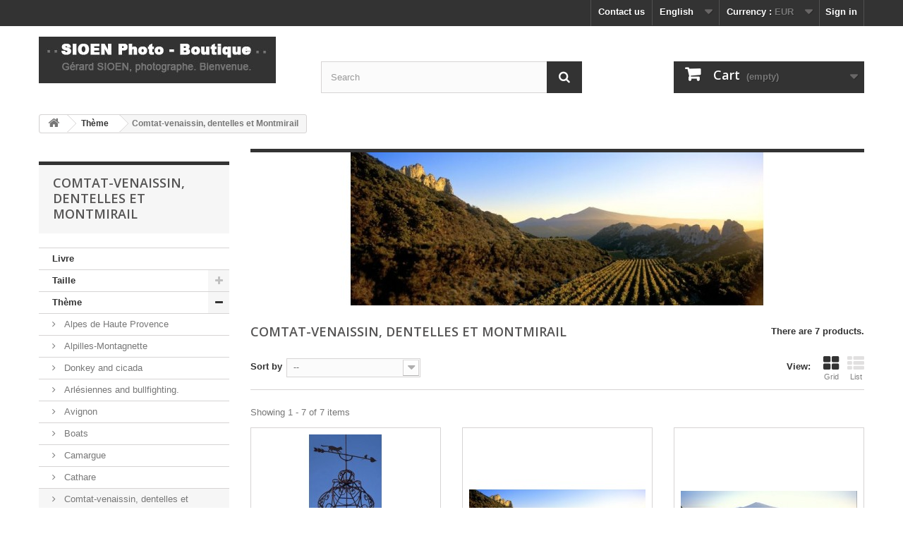

--- FILE ---
content_type: text/html; charset=utf-8
request_url: http://boutique.sioen-photo.com/en/15-comtat-venaissin-dentelles-et-montmirail
body_size: 85494
content:
<!DOCTYPE HTML>
<!--[if lt IE 7]> <html class="no-js lt-ie9 lt-ie8 lt-ie7 " lang="en"><![endif]-->
<!--[if IE 7]><html class="no-js lt-ie9 lt-ie8 ie7" lang="en"><![endif]-->
<!--[if IE 8]><html class="no-js lt-ie9 ie8" lang="en"><![endif]-->
<!--[if gt IE 8]> <html class="no-js ie9" lang="en"><![endif]-->
<html lang="en">
	<head>
		<meta charset="utf-8" />
		<title>Comtat-venaissin, dentelles et Montmirail - boutique.sioen-photo</title>
		<meta name="generator" content="PrestaShop" />
		<meta name="robots" content="noindex,nofollow" />
		<meta name="viewport" content="width=device-width, minimum-scale=0.25, maximum-scale=1.6, initial-scale=1.0" /> 
		<meta name="apple-mobile-web-app-capable" content="yes" /> 
		<link rel="icon" type="image/vnd.microsoft.icon" href="/img/favicon.jpg?1448111629" />
		<link rel="shortcut icon" type="image/x-icon" href="/img/favicon.jpg?1448111629" />
			<link rel="stylesheet" href="/themes/default-bootstrap/css/global.css" type="text/css" media="all" />
			<link rel="stylesheet" href="/themes/default-bootstrap/css/autoload/highdpi.css" type="text/css" media="all" />
			<link rel="stylesheet" href="/themes/default-bootstrap/css/autoload/responsive-tables.css" type="text/css" media="all" />
			<link rel="stylesheet" href="/themes/default-bootstrap/css/autoload/uniform.default.css" type="text/css" media="all" />
			<link rel="stylesheet" href="/themes/default-bootstrap/css/product_list.css" type="text/css" media="all" />
			<link rel="stylesheet" href="/themes/default-bootstrap/css/category.css" type="text/css" media="all" />
			<link rel="stylesheet" href="/themes/default-bootstrap/css/scenes.css" type="text/css" media="all" />
			<link rel="stylesheet" href="/themes/default-bootstrap/css/modules/blockcart/blockcart.css" type="text/css" media="all" />
			<link rel="stylesheet" href="/themes/default-bootstrap/css/modules/blockcategories/blockcategories.css" type="text/css" media="all" />
			<link rel="stylesheet" href="/themes/default-bootstrap/css/modules/blockcurrencies/blockcurrencies.css" type="text/css" media="all" />
			<link rel="stylesheet" href="/themes/default-bootstrap/css/modules/blocklanguages/blocklanguages.css" type="text/css" media="all" />
			<link rel="stylesheet" href="/js/jquery/ui/themes/base/jquery.ui.core.css" type="text/css" media="all" />
			<link rel="stylesheet" href="/js/jquery/ui/themes/base/jquery.ui.slider.css" type="text/css" media="all" />
			<link rel="stylesheet" href="/js/jquery/ui/themes/base/jquery.ui.theme.css" type="text/css" media="all" />
			<link rel="stylesheet" href="/themes/default-bootstrap/css/modules/blocklayered/blocklayered.css" type="text/css" media="all" />
			<link rel="stylesheet" href="/themes/default-bootstrap/css/modules/blockcontact/blockcontact.css" type="text/css" media="all" />
			<link rel="stylesheet" href="/themes/default-bootstrap/css/modules/blocknewsletter/blocknewsletter.css" type="text/css" media="all" />
			<link rel="stylesheet" href="/themes/default-bootstrap/css/modules/blocksearch/blocksearch.css" type="text/css" media="all" />
			<link rel="stylesheet" href="/js/jquery/plugins/autocomplete/jquery.autocomplete.css" type="text/css" media="all" />
			<link rel="stylesheet" href="/themes/default-bootstrap/css/modules/blocktags/blocktags.css" type="text/css" media="all" />
			<link rel="stylesheet" href="/themes/default-bootstrap/css/modules/blockuserinfo/blockuserinfo.css" type="text/css" media="all" />
			<link rel="stylesheet" href="/themes/default-bootstrap/css/modules/blockviewed/blockviewed.css" type="text/css" media="all" />
			<link rel="stylesheet" href="/modules/homefeatured/css/homefeatured.css" type="text/css" media="all" />
			<link rel="stylesheet" href="/modules/themeconfigurator/css/hooks.css" type="text/css" media="all" />
			<link rel="stylesheet" href="/modules/themeconfigurator/css/theme7.css" type="text/css" media="all" />
			<link rel="stylesheet" href="/modules/themeconfigurator/css/font10.css" type="text/css" media="all" />
			<link rel="stylesheet" href="/themes/default-bootstrap/css/modules/blockwishlist/blockwishlist.css" type="text/css" media="all" />
		<script type="text/javascript">
var CUSTOMIZE_TEXTFIELD = 1;
var FancyboxI18nClose = 'Close';
var FancyboxI18nNext = 'Next';
var FancyboxI18nPrev = 'Previous';
var added_to_wishlist = 'Added to your wishlist.';
var ajax_allowed = true;
var ajaxsearch = true;
var baseDir = 'http://boutique.sioen-photo.com/';
var baseUri = 'http://boutique.sioen-photo.com/';
var blocklayeredSliderName = {"price":"price","weight":"weight"};
var blocksearch_type = 'top';
var comparator_max_item = 0;
var comparedProductsIds = [];
var contentOnly = false;
var customizationIdMessage = 'Customization #';
var delete_txt = 'Delete';
var displayList = false;
var filters = [{"type_lite":"quantity","type":"quantity","id_key":0,"name":"Availability","values":[{"name":"Not available","nbr":0,"link":"http:\/\/boutique.sioen-photo.com\/en\/15-comtat-venaissin-dentelles-et-montmirail#availability-not_available","rel":"nofollow"},{"name":"In stock","nbr":7,"link":"http:\/\/boutique.sioen-photo.com\/en\/15-comtat-venaissin-dentelles-et-montmirail#availability-in_stock","rel":"nofollow"}],"filter_show_limit":"0","filter_type":"0"},{"type_lite":"condition","type":"condition","id_key":0,"name":"Condition","values":{"new":{"name":"New","nbr":7,"link":"http:\/\/boutique.sioen-photo.com\/en\/15-comtat-venaissin-dentelles-et-montmirail#condition-new","rel":"nofollow"},"used":{"name":"Used","nbr":0,"link":"http:\/\/boutique.sioen-photo.com\/en\/15-comtat-venaissin-dentelles-et-montmirail#condition-used","rel":"nofollow"},"refurbished":{"name":"Refurbished","nbr":0,"link":"http:\/\/boutique.sioen-photo.com\/en\/15-comtat-venaissin-dentelles-et-montmirail#condition-refurbished","rel":"nofollow"}},"filter_show_limit":"0","filter_type":"0"},{"type_lite":"price","type":"price","id_key":0,"name":"Price","slider":true,"max":"23","min":"16","values":{"1":"23","0":"16"},"unit":"\u20ac","format":"2","filter_show_limit":"0","filter_type":"0"},{"type_lite":"id_attribute_group","type":"id_attribute_group","id_key":5,"name":"Tirage de qualit\u00e9 photo","is_color_group":false,"values":{"23":{"color":"#000000","name":"24x30","nbr":4,"url_name":null,"meta_title":null,"link":"http:\/\/boutique.sioen-photo.com\/en\/15-comtat-venaissin-dentelles-et-montmirail#tirage_de_qualite_photo-24x30","rel":""},"24":{"color":"#000000","name":"20x40","nbr":3,"url_name":null,"meta_title":null,"link":"http:\/\/boutique.sioen-photo.com\/en\/15-comtat-venaissin-dentelles-et-montmirail#tirage_de_qualite_photo-20x40","rel":""},"25":{"color":"#000000","name":"30x40","nbr":4,"url_name":null,"meta_title":null,"link":"http:\/\/boutique.sioen-photo.com\/en\/15-comtat-venaissin-dentelles-et-montmirail#tirage_de_qualite_photo-30x40","rel":""},"26":{"color":"#000000","name":"40x50","nbr":4,"url_name":null,"meta_title":null,"link":"http:\/\/boutique.sioen-photo.com\/en\/15-comtat-venaissin-dentelles-et-montmirail#tirage_de_qualite_photo-40x50","rel":""},"27":{"color":"#000000","name":"40x80","nbr":3,"url_name":null,"meta_title":null,"link":"http:\/\/boutique.sioen-photo.com\/en\/15-comtat-venaissin-dentelles-et-montmirail#tirage_de_qualite_photo-40x80","rel":""},"28":{"color":"#000000","name":"50x70","nbr":4,"url_name":null,"meta_title":null,"link":"http:\/\/boutique.sioen-photo.com\/en\/15-comtat-venaissin-dentelles-et-montmirail#tirage_de_qualite_photo-50x70","rel":""},"29":{"color":"#000000","name":"60x80","nbr":4,"url_name":null,"meta_title":null,"link":"http:\/\/boutique.sioen-photo.com\/en\/15-comtat-venaissin-dentelles-et-montmirail#tirage_de_qualite_photo-60x80","rel":""},"31":{"color":"#000000","name":"50x100","nbr":3,"url_name":null,"meta_title":null,"link":"http:\/\/boutique.sioen-photo.com\/en\/15-comtat-venaissin-dentelles-et-montmirail#tirage_de_qualite_photo-50x100","rel":""},"51":{"color":"#000000","name":"60x120","nbr":3,"url_name":null,"meta_title":null,"link":"http:\/\/boutique.sioen-photo.com\/en\/15-comtat-venaissin-dentelles-et-montmirail#tirage_de_qualite_photo-60x120","rel":""},"50":{"color":"#000000","name":"80x120","nbr":4,"url_name":"80x120","meta_title":"","link":"http:\/\/boutique.sioen-photo.com\/en\/15-comtat-venaissin-dentelles-et-montmirail#tirage_de_qualite_photo-80x120","rel":""}},"url_name":null,"meta_title":null,"filter_show_limit":"0","filter_type":"0"},{"type_lite":"id_attribute_group","type":"id_attribute_group","id_key":7,"name":"Encadrement","is_color_group":false,"values":{"37":{"color":"#000000","name":" Aucun","nbr":7,"url_name":null,"meta_title":null,"link":"http:\/\/boutique.sioen-photo.com\/en\/15-comtat-venaissin-dentelles-et-montmirail#encadrement-aucun","rel":""}},"url_name":null,"meta_title":null,"filter_show_limit":"0","filter_type":"0"},{"type_lite":"id_feature","type":"id_feature","id_key":6,"values":{"33":{"nbr":7,"name":"Color","url_name":null,"meta_title":null,"link":"http:\/\/boutique.sioen-photo.com\/en\/15-comtat-venaissin-dentelles-et-montmirail#chromy-color","rel":""}},"name":"Chromy","url_name":null,"meta_title":null,"filter_show_limit":"0","filter_type":"0"},{"type_lite":"id_feature","type":"id_feature","id_key":7,"values":{"36":{"nbr":3,"name":"Monuments","url_name":null,"meta_title":null,"link":"http:\/\/boutique.sioen-photo.com\/en\/15-comtat-venaissin-dentelles-et-montmirail#sujet-monuments","rel":""},"37":{"nbr":4,"name":"Nature","url_name":null,"meta_title":null,"link":"http:\/\/boutique.sioen-photo.com\/en\/15-comtat-venaissin-dentelles-et-montmirail#sujet-nature","rel":""}},"name":"Sujet","url_name":null,"meta_title":null,"filter_show_limit":"0","filter_type":"0"},{"type_lite":"id_feature","type":"id_feature","id_key":8,"values":{"28":{"nbr":3,"name":"Horizontal","url_name":null,"meta_title":null,"link":"http:\/\/boutique.sioen-photo.com\/en\/15-comtat-venaissin-dentelles-et-montmirail#framing-horizontal","rel":""},"29":{"nbr":2,"name":"Horizontal panoramic","url_name":null,"meta_title":null,"link":"http:\/\/boutique.sioen-photo.com\/en\/15-comtat-venaissin-dentelles-et-montmirail#framing-horizontal_panoramic","rel":""},"30":{"nbr":1,"name":"Vertical","url_name":null,"meta_title":null,"link":"http:\/\/boutique.sioen-photo.com\/en\/15-comtat-venaissin-dentelles-et-montmirail#framing-vertical","rel":""},"31":{"nbr":1,"name":"Vertical panoramic\t","url_name":null,"meta_title":null,"link":"http:\/\/boutique.sioen-photo.com\/en\/15-comtat-venaissin-dentelles-et-montmirail#framing-vertical_panoramic","rel":""}},"name":"Framing","url_name":null,"meta_title":null,"filter_show_limit":"0","filter_type":"0"}];
var freeProductTranslation = 'Free!';
var freeShippingTranslation = 'Free shipping!';
var generated_date = 1769254182;
var id_lang = 1;
var img_dir = 'http://boutique.sioen-photo.com/themes/default-bootstrap/img/';
var instantsearch = false;
var isGuest = 0;
var isLogged = 0;
var loggin_required = 'You must be logged in to manage your wishlist.';
var max_item = 'You cannot add more than 0 product(s) to the product comparison';
var min_item = 'Please select at least one product';
var mywishlist_url = 'http://boutique.sioen-photo.com/en/module/blockwishlist/mywishlist';
var page_name = 'category';
var param_product_url = '#';
var placeholder_blocknewsletter = 'Enter your e-mail';
var priceDisplayMethod = 0;
var priceDisplayPrecision = 2;
var quickView = false;
var removingLinkText = 'remove this product from my cart';
var request = 'http://boutique.sioen-photo.com/en/15-comtat-venaissin-dentelles-et-montmirail';
var roundMode = 2;
var search_url = 'http://boutique.sioen-photo.com/en/search';
var static_token = '2eb59d924dd23deb179626a66f7b866e';
var token = '485a5d37d3dbe2d2d17f2be923d804c5';
var usingSecureMode = false;
var wishlistProductsIds = false;
</script>

		<script type="text/javascript" src="/js/jquery/jquery-1.11.0.min.js"></script>
		<script type="text/javascript" src="/js/jquery/jquery-migrate-1.2.1.min.js"></script>
		<script type="text/javascript" src="/js/jquery/plugins/jquery.easing.js"></script>
		<script type="text/javascript" src="/js/tools.js"></script>
		<script type="text/javascript" src="/themes/default-bootstrap/js/global.js"></script>
		<script type="text/javascript" src="/themes/default-bootstrap/js/autoload/10-bootstrap.min.js"></script>
		<script type="text/javascript" src="/themes/default-bootstrap/js/autoload/15-jquery.total-storage.min.js"></script>
		<script type="text/javascript" src="/themes/default-bootstrap/js/autoload/15-jquery.uniform-modified.js"></script>
		<script type="text/javascript" src="/themes/default-bootstrap/js/category.js"></script>
		<script type="text/javascript" src="/themes/default-bootstrap/js/modules/blockcart/ajax-cart.js"></script>
		<script type="text/javascript" src="/js/jquery/plugins/jquery.scrollTo.js"></script>
		<script type="text/javascript" src="/js/jquery/plugins/jquery.serialScroll.js"></script>
		<script type="text/javascript" src="/js/jquery/plugins/bxslider/jquery.bxslider.js"></script>
		<script type="text/javascript" src="/themes/default-bootstrap/js/tools/treeManagement.js"></script>
		<script type="text/javascript" src="/themes/default-bootstrap/js/modules/blocklayered/blocklayered.js"></script>
		<script type="text/javascript" src="/js/jquery/jquery-ui-1.8.10.custom.min.js"></script>
		<script type="text/javascript" src="/js/jquery/ui/jquery.ui.core.min.js"></script>
		<script type="text/javascript" src="/js/jquery/ui/jquery.ui.widget.min.js"></script>
		<script type="text/javascript" src="/js/jquery/ui/jquery.ui.mouse.min.js"></script>
		<script type="text/javascript" src="/js/jquery/ui/jquery.ui.slider.min.js"></script>
		<script type="text/javascript" src="/themes/default-bootstrap/js/modules/blocknewsletter/blocknewsletter.js"></script>
		<script type="text/javascript" src="/js/jquery/plugins/autocomplete/jquery.autocomplete.js"></script>
		<script type="text/javascript" src="/themes/default-bootstrap/js/modules/blocksearch/blocksearch.js"></script>
		<script type="text/javascript" src="/themes/default-bootstrap/js/modules/blockwishlist/js/ajax-wishlist.js"></script>
		<script type="text/javascript" src="/modules/statsdata/js/plugindetect.js"></script>
			
		<link rel="stylesheet" href="http://fonts.googleapis.com/css?family=Open+Sans:300,600&amp;subset=latin,latin-ext" type="text/css" media="all" />
		<!--[if IE 8]>
		<script src="https://oss.maxcdn.com/libs/html5shiv/3.7.0/html5shiv.js"></script>
		<script src="https://oss.maxcdn.com/libs/respond.js/1.3.0/respond.min.js"></script>
		<![endif]-->
	</head>
	<body id="category" class="category category-15 category-comtat-venaissin-dentelles-et-montmirail hide-right-column lang_en">
					<div id="page">
			<div class="header-container">
				<header id="header">
					<div class="banner">
						<div class="container">
							<div class="row">
								
							</div>
						</div>
					</div>
					<div class="nav">
						<div class="container">
							<div class="row">
								<nav><!-- Block user information module NAV  -->
<div class="header_user_info">
			<a class="login" href="http://boutique.sioen-photo.com/en/my-account" rel="nofollow" title="Log in to your customer account">
			Sign in
		</a>
	</div>
<!-- /Block usmodule NAV -->
<!-- Block currencies module -->
	<div id="currencies-block-top">
		<form id="setCurrency" action="/en/15-comtat-venaissin-dentelles-et-montmirail" method="post">
			<div class="current">
				<input type="hidden" name="id_currency" id="id_currency" value=""/>
				<input type="hidden" name="SubmitCurrency" value="" />
				<span class="cur-label">Currency :</span>
																		<strong>EUR</strong>																</div>
			<ul id="first-currencies" class="currencies_ul toogle_content">
									<li >
						<a href="javascript:setCurrency(2);" rel="nofollow" title="Dollar">
							Dollar
						</a>
					</li>
									<li class="selected">
						<a href="javascript:setCurrency(1);" rel="nofollow" title="Euro">
							Euro
						</a>
					</li>
									<li >
						<a href="javascript:setCurrency(3);" rel="nofollow" title="Pound">
							Pound
						</a>
					</li>
							</ul>
		</form>
	</div>
<!-- /Block currencies module --><!-- Block languages module -->
	<div id="languages-block-top" class="languages-block">
									<div class="current">
					<span>English</span>
				</div>
												<ul id="first-languages" class="languages-block_ul toogle_content">
							<li class="selected">
										<span>English</span>
								</li>
							<li >
																				<a href="http://boutique.sioen-photo.com/fr/15-comtat-venaissin-dentelles-et-montmirail" title="Français (French)">
															<span>Français</span>
									</a>
								</li>
					</ul>
	</div>
<!-- /Block languages module -->
<div id="contact-link">
	<a href="http://boutique.sioen-photo.com/en/contact-us" title="Contact Us">Contact us</a>
</div>
</nav>
							</div>
						</div>
					</div>
					<div>
						<div class="container">
							<div class="row">
								<div id="header_logo">
									<a href="http://boutique.sioen-photo.com/" title="boutique.sioen-photo">
										<img class="logo img-responsive" src="http://boutique.sioen-photo.com/img/boutiquesioen-photo-1417439067.jpg" alt="boutique.sioen-photo" width="336" height="66"/>
									</a>
								</div>
								<!-- Block search module TOP -->
<div id="search_block_top" class="col-sm-4 clearfix">
	<form id="searchbox" method="get" action="http://boutique.sioen-photo.com/en/search" >
		<input type="hidden" name="controller" value="search" />
		<input type="hidden" name="orderby" value="position" />
		<input type="hidden" name="orderway" value="desc" />
		<input class="search_query form-control" type="text" id="search_query_top" name="search_query" placeholder="Search" value="" />
		<button type="submit" name="submit_search" class="btn btn-default button-search">
			<span>Search</span>
		</button>
	</form>
</div>
<!-- /Block search module TOP --><!-- MODULE Block cart -->
<div class="col-sm-4 clearfix">
	<div class="shopping_cart">
		<a href="http://boutique.sioen-photo.com/en/order" title="View my shopping cart" rel="nofollow">
			<b>Cart</b>
			<span class="ajax_cart_quantity unvisible">0</span>
			<span class="ajax_cart_product_txt unvisible">Product</span>
			<span class="ajax_cart_product_txt_s unvisible">Products</span>
			<span class="ajax_cart_total unvisible">
							</span>
			<span class="ajax_cart_no_product">(empty)</span>
					</a>
					<div class="cart_block block exclusive">
				<div class="block_content">
					<!-- block list of products -->
					<div class="cart_block_list">
												<p class="cart_block_no_products">
							No products
						</p>
												<div class="cart-prices">
							<div class="cart-prices-line first-line">
								<span class="price cart_block_shipping_cost ajax_cart_shipping_cost">
																			Free shipping!
																	</span>
								<span>
									Shipping
								</span>
							</div>
																					<div class="cart-prices-line last-line">
								<span class="price cart_block_total ajax_block_cart_total">0,00 €</span>
								<span>Total</span>
							</div>
													</div>
						<p class="cart-buttons">
							<a id="button_order_cart" class="btn btn-default button button-small" href="http://boutique.sioen-photo.com/en/order" title="Check out" rel="nofollow">
								<span>
									Check out<i class="icon-chevron-right right"></i>
								</span>
							</a>
						</p>
					</div>
				</div>
			</div><!-- .cart_block -->
			</div>
</div>

	<div id="layer_cart">
		<div class="clearfix">
			<div class="layer_cart_product col-xs-12 col-md-6">
				<span class="cross" title="Close window"></span>
				<h2>
					<i class="icon-ok"></i>Product successfully added to your shopping cart
				</h2>
				<div class="product-image-container layer_cart_img">
				</div>
				<div class="layer_cart_product_info">
					<span id="layer_cart_product_title" class="product-name"></span>
					<span id="layer_cart_product_attributes"></span>
					<div>
						<strong class="dark">Quantity</strong>
						<span id="layer_cart_product_quantity"></span>
					</div>
					<div>
						<strong class="dark">Total</strong>
						<span id="layer_cart_product_price"></span>
					</div>
				</div>
			</div>
			<div class="layer_cart_cart col-xs-12 col-md-6">
				<h2>
					<!-- Plural Case [both cases are needed because page may be updated in Javascript] -->
					<span class="ajax_cart_product_txt_s  unvisible">
						There are <span class="ajax_cart_quantity">0</span> items in your cart.
					</span>
					<!-- Singular Case [both cases are needed because page may be updated in Javascript] -->
					<span class="ajax_cart_product_txt ">
						There is 1 item in your cart.
					</span>
				</h2>
	
				<div class="layer_cart_row">
					<strong class="dark">
						Total products
																					(tax incl.)
																		</strong>
					<span class="ajax_block_products_total">
											</span>
				</div>
	
								<div class="layer_cart_row">
					<strong class="dark">
						Total shipping&nbsp;(tax incl.)					</strong>
					<span class="ajax_cart_shipping_cost">
													Free shipping!
											</span>
				</div>
								<div class="layer_cart_row">	
					<strong class="dark">
						Total
																					(tax incl.)
																		</strong>
					<span class="ajax_block_cart_total">
											</span>
				</div>
				<div class="button-container">	
					<span class="continue btn btn-default button exclusive-medium" title="Continue shopping">
						<span>
							<i class="icon-chevron-left left"></i>Continue shopping
						</span>
					</span>
					<a class="btn btn-default button button-medium"	href="http://boutique.sioen-photo.com/en/order" title="Proceed to checkout" rel="nofollow">
						<span>
							Proceed to checkout<i class="icon-chevron-right right"></i>
						</span>
					</a>	
				</div>
			</div>
		</div>
		<div class="crossseling"></div>
	</div> <!-- #layer_cart -->
	<div class="layer_cart_overlay"></div>

<!-- /MODULE Block cart -->							</div>
						</div>
					</div>
				</header>
			</div>
			<div class="columns-container">
				<div id="columns" class="container">
											
<!-- Breadcrumb -->
<div class="breadcrumb clearfix">
	<a class="home" href="http://boutique.sioen-photo.com/" title="Return to Home"><i class="icon-home"></i></a>
			<span class="navigation-pipe" >&gt;</span>
					<a href="http://boutique.sioen-photo.com/en/7-theme" title="Th&egrave;me">Th&egrave;me</a><span class="navigation-pipe">></span>Comtat-venaissin, dentelles et Montmirail
			</div>
<!-- /Breadcrumb -->
										<div id="slider_row" class="row">
						<div id="top_column" class="center_column col-xs-12 col-sm-12"></div>
					</div>
					<div class="row">
												<div id="left_column" class="column col-xs-12 col-sm-3"><!-- Block categories module -->
<div id="categories_block_left" class="block">
	<h2 class="title_block">
					Comtat-venaissin, dentelles et Montmirail
			</h2>
	<div class="block_content">
		<ul class="tree dhtml">
												
<li >
	<a 
	href="http://boutique.sioen-photo.com/en/40-livre" title="">
		Livre
	</a>
	</li>

																
<li >
	<a 
	href="http://boutique.sioen-photo.com/en/8-taille" title="">
		Taille
	</a>
			<ul>
												
<li >
	<a 
	href="http://boutique.sioen-photo.com/en/29-20x40" title="">
		20x40
	</a>
	</li>

																
<li >
	<a 
	href="http://boutique.sioen-photo.com/en/28-24x30" title="">
		24x30
	</a>
	</li>

																
<li >
	<a 
	href="http://boutique.sioen-photo.com/en/30-30" title="">
		30x40
	</a>
	</li>

																
<li >
	<a 
	href="http://boutique.sioen-photo.com/en/31-40x50" title="">
		40x50
	</a>
	</li>

																
<li >
	<a 
	href="http://boutique.sioen-photo.com/en/32-40x80" title="">
		40x80
	</a>
	</li>

																
<li >
	<a 
	href="http://boutique.sioen-photo.com/en/35-50x100" title="">
		60x120
	</a>
	</li>

																
<li >
	<a 
	href="http://boutique.sioen-photo.com/en/33-50x70" title="">
		50x70
	</a>
	</li>

																
<li >
	<a 
	href="http://boutique.sioen-photo.com/en/38-60x120" title="">
		60x120
	</a>
	</li>

																
<li >
	<a 
	href="http://boutique.sioen-photo.com/en/34-60x80" title="">
		60x80
	</a>
	</li>

																
<li >
	<a 
	href="http://boutique.sioen-photo.com/en/37-80x120" title="">
		80x120
	</a>
	</li>

																
<li >
	<a 
	href="http://boutique.sioen-photo.com/en/27-panoramique" title="">
		Panoramique
	</a>
	</li>

																
<li class="last">
	<a 
	href="http://boutique.sioen-photo.com/en/25-standard" title="">
		Standard
	</a>
	</li>

									</ul>
	</li>

																
<li class="last">
	<a 
	href="http://boutique.sioen-photo.com/en/7-theme" title="">
		Thème
	</a>
			<ul>
												
<li >
	<a 
	href="http://boutique.sioen-photo.com/en/5-alpes-de-haute-provence" title="">
		Alpes de Haute Provence
	</a>
	</li>

																
<li >
	<a 
	href="http://boutique.sioen-photo.com/en/6-alpilles-montagnette" title="">
		Alpilles-Montagnette
	</a>
	</li>

																
<li >
	<a 
	href="http://boutique.sioen-photo.com/en/9-ane-cigales" title="">
		Donkey and cicada
	</a>
	</li>

																
<li >
	<a 
	href="http://boutique.sioen-photo.com/en/10-arlesiennes-taureaumachie" title="">
		Arlésiennes and bullfighting.
	</a>
	</li>

																
<li >
	<a 
	href="http://boutique.sioen-photo.com/en/11-avignon" title="">
		Avignon
	</a>
	</li>

																
<li >
	<a 
	href="http://boutique.sioen-photo.com/en/12-boats" title="">
		Boats
	</a>
	</li>

																
<li >
	<a 
	href="http://boutique.sioen-photo.com/en/13-camargue" title="">
		Camargue
	</a>
	</li>

																
<li >
	<a 
	href="http://boutique.sioen-photo.com/en/14-cathare" title="">
		Cathare
	</a>
	</li>

																
<li >
	<a 
	href="http://boutique.sioen-photo.com/en/15-comtat-venaissin-dentelles-et-montmirail" class="selected" title="">
		Comtat-venaissin, dentelles et Montmirail
	</a>
	</li>

																
<li >
	<a 
	href="http://boutique.sioen-photo.com/en/16-poppy" title="">
		Poppies
	</a>
	</li>

																
<li >
	<a 
	href="http://boutique.sioen-photo.com/en/17-lavender" title="">
		Lavender
	</a>
	</li>

																
<li >
	<a 
	href="http://boutique.sioen-photo.com/en/18-luberon" title="">
		Luberon
	</a>
	</li>

																
<li >
	<a 
	href="http://boutique.sioen-photo.com/en/19-nature" title="">
		Nature
	</a>
	</li>

																
<li >
	<a 
	href="http://boutique.sioen-photo.com/en/20-olives" title="">
		Olives
	</a>
	</li>

																
<li >
	<a 
	href="http://boutique.sioen-photo.com/en/21-pays-d-aix-les-calanques-et-marseilles" title="">
		Pays d&#039;Aix, Les Calanques et Marseilles
	</a>
	</li>

																
<li >
	<a 
	href="http://boutique.sioen-photo.com/en/22-sunflowers" title="">
		sunflowers
	</a>
	</li>

																
<li >
	<a 
	href="http://boutique.sioen-photo.com/en/23-var" title="">
		Var
	</a>
	</li>

																
<li >
	<a 
	href="http://boutique.sioen-photo.com/en/41-world" title="">
		World
	</a>
			<ul>
												
<li >
	<a 
	href="http://boutique.sioen-photo.com/en/43-angkor" title="">
		Angkor
	</a>
	</li>

																
<li >
	<a 
	href="http://boutique.sioen-photo.com/en/44-bali" title="">
		Bali
	</a>
	</li>

																
<li >
	<a 
	href="http://boutique.sioen-photo.com/en/45-bangkok" title="">
		Bangkok
	</a>
	</li>

																
<li >
	<a 
	href="http://boutique.sioen-photo.com/en/46-bolivie" title="">
		Bolivie
	</a>
	</li>

																
<li >
	<a 
	href="http://boutique.sioen-photo.com/en/47-bresil" title="">
		Brésil
	</a>
	</li>

																
<li >
	<a 
	href="http://boutique.sioen-photo.com/en/48-cameroun" title="">
		Cameroun
	</a>
	</li>

																
<li >
	<a 
	href="http://boutique.sioen-photo.com/en/49-chili" title="">
		Chili
	</a>
	</li>

																
<li >
	<a 
	href="http://boutique.sioen-photo.com/en/50-cuba" title="">
		Cuba
	</a>
	</li>

																
<li >
	<a 
	href="http://boutique.sioen-photo.com/en/51-curacao" title="">
		Curaçao
	</a>
	</li>

																
<li >
	<a 
	href="http://boutique.sioen-photo.com/en/52-egypte" title="">
		Egypte
	</a>
	</li>

																
<li >
	<a 
	href="http://boutique.sioen-photo.com/en/53-equateur" title="">
		Equateur
	</a>
	</li>

																
<li >
	<a 
	href="http://boutique.sioen-photo.com/en/54-espagne" title="">
		Espagne
	</a>
	</li>

																
<li >
	<a 
	href="http://boutique.sioen-photo.com/en/55-grece" title="">
		Grèce
	</a>
	</li>

																
<li >
	<a 
	href="http://boutique.sioen-photo.com/en/56-guatemala" title="">
		Guatemala
	</a>
	</li>

																
<li >
	<a 
	href="http://boutique.sioen-photo.com/en/57-inde" title="">
		Inde
	</a>
	</li>

																
<li >
	<a 
	href="http://boutique.sioen-photo.com/en/58-italie" title="">
		Italie
	</a>
	</li>

																
<li >
	<a 
	href="http://boutique.sioen-photo.com/en/59-japon" title="">
		Japon
	</a>
	</li>

																
<li >
	<a 
	href="http://boutique.sioen-photo.com/en/60-malte" title="">
		Malte
	</a>
	</li>

																
<li >
	<a 
	href="http://boutique.sioen-photo.com/en/61-maroc" title="">
		Maroc
	</a>
	</li>

																
<li >
	<a 
	href="http://boutique.sioen-photo.com/en/62-mexique" title="">
		Mexique
	</a>
	</li>

																
<li >
	<a 
	href="http://boutique.sioen-photo.com/en/63-nepal" title="">
		Népal
	</a>
	</li>

																
<li >
	<a 
	href="http://boutique.sioen-photo.com/en/64-perou" title="">
		Pérou
	</a>
	</li>

																
<li >
	<a 
	href="http://boutique.sioen-photo.com/en/65-pologne" title="">
		Pologne
	</a>
	</li>

																
<li >
	<a 
	href="http://boutique.sioen-photo.com/en/66-portugal" title="">
		Portugal
	</a>
	</li>

																
<li >
	<a 
	href="http://boutique.sioen-photo.com/en/67-russie" title="">
		Russie
	</a>
	</li>

																
<li >
	<a 
	href="http://boutique.sioen-photo.com/en/68-taiwan" title="">
		Taiwan
	</a>
	</li>

																
<li >
	<a 
	href="http://boutique.sioen-photo.com/en/69-tanzanie" title="">
		Tanzanie
	</a>
	</li>

																
<li >
	<a 
	href="http://boutique.sioen-photo.com/en/70-thailande" title="">
		Thailande
	</a>
	</li>

																
<li >
	<a 
	href="http://boutique.sioen-photo.com/en/71-tibet" title="">
		Tibet
	</a>
	</li>

																
<li >
	<a 
	href="http://boutique.sioen-photo.com/en/72-trinidade_et_tobago" title="">
		Trinidade et Tobago
	</a>
	</li>

																
<li >
	<a 
	href="http://boutique.sioen-photo.com/en/73-tunisie" title="">
		Tunisie
	</a>
	</li>

																
<li >
	<a 
	href="http://boutique.sioen-photo.com/en/74-turquie" title="">
		Turquie
	</a>
	</li>

																
<li >
	<a 
	href="http://boutique.sioen-photo.com/en/75-USA" title="">
		USA
	</a>
	</li>

																
<li >
	<a 
	href="http://boutique.sioen-photo.com/en/76-venezuela" title="">
		Vénézuela
	</a>
	</li>

																
<li class="last">
	<a 
	href="http://boutique.sioen-photo.com/en/77-zimbabwe" title="">
		Zimbabwe
	</a>
	</li>

									</ul>
	</li>

																
<li class="last">
	<a 
	href="http://boutique.sioen-photo.com/en/78-enfants_du_monde" title="">
		Enfants du monde
	</a>
	</li>

									</ul>
	</li>

									</ul>
	</div>
</div>
<!-- /Block categories module -->

<!-- Block layered navigation module -->
<div id="layered_block_left" class="block">
	<p class="title_block">Catalog</p>
	<div class="block_content">
		<form action="#" id="layered_form">
			<div>
								<div id="enabled_filters">
					<span class="layered_subtitle" style="float: none;">
						Enabled filters:
					</span>
					<ul>
																																																																																																																																																																															</ul>
				</div>
																										<div class="layered_filter">
						                        <div class="layered_subtitle_heading">
                            <span class="layered_subtitle">Availability</span>
                            <!--<span class="layered_close">
                            	<a href="#" rel="ul_layered_quantity_0"></a>
                            </span>-->
						</div>
						<ul id="ul_layered_quantity_0" class="col-lg-12 layered_filter_ul">
																																																															<li class="nomargin hiddable col-lg-6">
																							<input type="checkbox" class="checkbox" name="layered_quantity_1" id="layered_quantity_1" value="1" /> 
																						<label for="layered_quantity_1">
																								<a href="http://boutique.sioen-photo.com/en/15-comtat-venaissin-dentelles-et-montmirail#availability-in_stock" rel="nofollow">In stock<span> (7)</span></a>
																							</label>
										</li>
																																															</ul>
					</div>
																											<div class="layered_filter">
						                        <div class="layered_subtitle_heading">
                            <span class="layered_subtitle">Condition</span>
                            <!--<span class="layered_close">
                            	<a href="#" rel="ul_layered_condition_0"></a>
                            </span>-->
						</div>
						<ul id="ul_layered_condition_0" class="col-lg-12 layered_filter_ul">
																																												<li class="nomargin hiddable col-lg-6">
																							<input type="checkbox" class="checkbox" name="layered_condition_new" id="layered_condition_new" value="new" /> 
																						<label for="layered_condition_new">
																								<a href="http://boutique.sioen-photo.com/en/15-comtat-venaissin-dentelles-et-montmirail#condition-new" rel="nofollow">New<span> (7)</span></a>
																							</label>
										</li>
																																																																																					</ul>
					</div>
																											<div class="layered_price" style="display: none;">
						                        <div class="layered_subtitle_heading">
                            <span class="layered_subtitle">Price</span>
                            <!--<span class="layered_close">
                            	<a href="#" rel="ul_layered_price_0"></a>
                            </span>-->
						</div>
						<ul id="ul_layered_price_0" class="col-lg-12 layered_filter_ul">
																								<label for="price">
										Range:
									</label> 
									<span id="layered_price_range"></span>
									<div class="layered_slider_container">
										<div class="layered_slider" id="layered_price_slider" data-type="price" data-format="2" data-unit="€"></div>
									</div>
																												</ul>
					</div>
																											<div class="layered_filter">
						                        <div class="layered_subtitle_heading">
                            <span class="layered_subtitle">Tirage de qualité photo</span>
                            <!--<span class="layered_close">
                            	<a href="#" rel="ul_layered_id_attribute_group_5"></a>
                            </span>-->
						</div>
						<ul id="ul_layered_id_attribute_group_5" class="col-lg-12 layered_filter_ul">
																																												<li class="nomargin hiddable col-lg-6">
																							<input type="checkbox" class="checkbox" name="layered_id_attribute_group_23" id="layered_id_attribute_group_23" value="23_5" /> 
																						<label for="layered_id_attribute_group_23">
																								<a href="http://boutique.sioen-photo.com/en/15-comtat-venaissin-dentelles-et-montmirail#tirage_de_qualite_photo-24x30">24x30<span> (4)</span></a>
																							</label>
										</li>
																																							<li class="nomargin hiddable col-lg-6">
																							<input type="checkbox" class="checkbox" name="layered_id_attribute_group_24" id="layered_id_attribute_group_24" value="24_5" /> 
																						<label for="layered_id_attribute_group_24">
																								<a href="http://boutique.sioen-photo.com/en/15-comtat-venaissin-dentelles-et-montmirail#tirage_de_qualite_photo-20x40">20x40<span> (3)</span></a>
																							</label>
										</li>
																																							<li class="nomargin hiddable col-lg-6">
																							<input type="checkbox" class="checkbox" name="layered_id_attribute_group_25" id="layered_id_attribute_group_25" value="25_5" /> 
																						<label for="layered_id_attribute_group_25">
																								<a href="http://boutique.sioen-photo.com/en/15-comtat-venaissin-dentelles-et-montmirail#tirage_de_qualite_photo-30x40">30x40<span> (4)</span></a>
																							</label>
										</li>
																																							<li class="nomargin hiddable col-lg-6">
																							<input type="checkbox" class="checkbox" name="layered_id_attribute_group_26" id="layered_id_attribute_group_26" value="26_5" /> 
																						<label for="layered_id_attribute_group_26">
																								<a href="http://boutique.sioen-photo.com/en/15-comtat-venaissin-dentelles-et-montmirail#tirage_de_qualite_photo-40x50">40x50<span> (4)</span></a>
																							</label>
										</li>
																																							<li class="nomargin hiddable col-lg-6">
																							<input type="checkbox" class="checkbox" name="layered_id_attribute_group_27" id="layered_id_attribute_group_27" value="27_5" /> 
																						<label for="layered_id_attribute_group_27">
																								<a href="http://boutique.sioen-photo.com/en/15-comtat-venaissin-dentelles-et-montmirail#tirage_de_qualite_photo-40x80">40x80<span> (3)</span></a>
																							</label>
										</li>
																																							<li class="nomargin hiddable col-lg-6">
																							<input type="checkbox" class="checkbox" name="layered_id_attribute_group_28" id="layered_id_attribute_group_28" value="28_5" /> 
																						<label for="layered_id_attribute_group_28">
																								<a href="http://boutique.sioen-photo.com/en/15-comtat-venaissin-dentelles-et-montmirail#tirage_de_qualite_photo-50x70">50x70<span> (4)</span></a>
																							</label>
										</li>
																																							<li class="nomargin hiddable col-lg-6">
																							<input type="checkbox" class="checkbox" name="layered_id_attribute_group_29" id="layered_id_attribute_group_29" value="29_5" /> 
																						<label for="layered_id_attribute_group_29">
																								<a href="http://boutique.sioen-photo.com/en/15-comtat-venaissin-dentelles-et-montmirail#tirage_de_qualite_photo-60x80">60x80<span> (4)</span></a>
																							</label>
										</li>
																																							<li class="nomargin hiddable col-lg-6">
																							<input type="checkbox" class="checkbox" name="layered_id_attribute_group_31" id="layered_id_attribute_group_31" value="31_5" /> 
																						<label for="layered_id_attribute_group_31">
																								<a href="http://boutique.sioen-photo.com/en/15-comtat-venaissin-dentelles-et-montmirail#tirage_de_qualite_photo-50x100">50x100<span> (3)</span></a>
																							</label>
										</li>
																																							<li class="nomargin hiddable col-lg-6">
																							<input type="checkbox" class="checkbox" name="layered_id_attribute_group_51" id="layered_id_attribute_group_51" value="51_5" /> 
																						<label for="layered_id_attribute_group_51">
																								<a href="http://boutique.sioen-photo.com/en/15-comtat-venaissin-dentelles-et-montmirail#tirage_de_qualite_photo-60x120">60x120<span> (3)</span></a>
																							</label>
										</li>
																																							<li class="nomargin hiddable col-lg-6">
																							<input type="checkbox" class="checkbox" name="layered_id_attribute_group_50" id="layered_id_attribute_group_50" value="50_5" /> 
																						<label for="layered_id_attribute_group_50">
																								<a href="http://boutique.sioen-photo.com/en/15-comtat-venaissin-dentelles-et-montmirail#tirage_de_qualite_photo-80x120">80x120<span> (4)</span></a>
																							</label>
										</li>
																																															</ul>
					</div>
																											<div class="layered_filter">
						                        <div class="layered_subtitle_heading">
                            <span class="layered_subtitle">Encadrement</span>
                            <!--<span class="layered_close">
                            	<a href="#" rel="ul_layered_id_attribute_group_7"></a>
                            </span>-->
						</div>
						<ul id="ul_layered_id_attribute_group_7" class="col-lg-12 layered_filter_ul">
																																												<li class="nomargin hiddable col-lg-6">
																							<input type="checkbox" class="checkbox" name="layered_id_attribute_group_37" id="layered_id_attribute_group_37" value="37_7" /> 
																						<label for="layered_id_attribute_group_37">
																								<a href="http://boutique.sioen-photo.com/en/15-comtat-venaissin-dentelles-et-montmirail#encadrement-aucun"> Aucun<span> (7)</span></a>
																							</label>
										</li>
																																															</ul>
					</div>
																											<div class="layered_filter">
						                        <div class="layered_subtitle_heading">
                            <span class="layered_subtitle">Chromy</span>
                            <!--<span class="layered_close">
                            	<a href="#" rel="ul_layered_id_feature_6"></a>
                            </span>-->
						</div>
						<ul id="ul_layered_id_feature_6" class="col-lg-12 layered_filter_ul">
																																												<li class="nomargin hiddable col-lg-6">
																							<input type="checkbox" class="checkbox" name="layered_id_feature_33" id="layered_id_feature_33" value="33_6" /> 
																						<label for="layered_id_feature_33">
																								<a href="http://boutique.sioen-photo.com/en/15-comtat-venaissin-dentelles-et-montmirail#chromy-color">Color<span> (7)</span></a>
																							</label>
										</li>
																																															</ul>
					</div>
																											<div class="layered_filter">
						                        <div class="layered_subtitle_heading">
                            <span class="layered_subtitle">Sujet</span>
                            <!--<span class="layered_close">
                            	<a href="#" rel="ul_layered_id_feature_7"></a>
                            </span>-->
						</div>
						<ul id="ul_layered_id_feature_7" class="col-lg-12 layered_filter_ul">
																																												<li class="nomargin hiddable col-lg-6">
																							<input type="checkbox" class="checkbox" name="layered_id_feature_36" id="layered_id_feature_36" value="36_7" /> 
																						<label for="layered_id_feature_36">
																								<a href="http://boutique.sioen-photo.com/en/15-comtat-venaissin-dentelles-et-montmirail#sujet-monuments">Monuments<span> (3)</span></a>
																							</label>
										</li>
																																							<li class="nomargin hiddable col-lg-6">
																							<input type="checkbox" class="checkbox" name="layered_id_feature_37" id="layered_id_feature_37" value="37_7" /> 
																						<label for="layered_id_feature_37">
																								<a href="http://boutique.sioen-photo.com/en/15-comtat-venaissin-dentelles-et-montmirail#sujet-nature">Nature<span> (4)</span></a>
																							</label>
										</li>
																																															</ul>
					</div>
																											<div class="layered_filter">
						                        <div class="layered_subtitle_heading">
                            <span class="layered_subtitle">Framing</span>
                            <!--<span class="layered_close">
                            	<a href="#" rel="ul_layered_id_feature_8"></a>
                            </span>-->
						</div>
						<ul id="ul_layered_id_feature_8" class="col-lg-12 layered_filter_ul">
																																												<li class="nomargin hiddable col-lg-6">
																							<input type="checkbox" class="checkbox" name="layered_id_feature_28" id="layered_id_feature_28" value="28_8" /> 
																						<label for="layered_id_feature_28">
																								<a href="http://boutique.sioen-photo.com/en/15-comtat-venaissin-dentelles-et-montmirail#framing-horizontal">Horizontal<span> (3)</span></a>
																							</label>
										</li>
																																							<li class="nomargin hiddable col-lg-6">
																							<input type="checkbox" class="checkbox" name="layered_id_feature_29" id="layered_id_feature_29" value="29_8" /> 
																						<label for="layered_id_feature_29">
																								<a href="http://boutique.sioen-photo.com/en/15-comtat-venaissin-dentelles-et-montmirail#framing-horizontal_panoramic">Horizontal panoramic<span> (2)</span></a>
																							</label>
										</li>
																																							<li class="nomargin hiddable col-lg-6">
																							<input type="checkbox" class="checkbox" name="layered_id_feature_30" id="layered_id_feature_30" value="30_8" /> 
																						<label for="layered_id_feature_30">
																								<a href="http://boutique.sioen-photo.com/en/15-comtat-venaissin-dentelles-et-montmirail#framing-vertical">Vertical<span> (1)</span></a>
																							</label>
										</li>
																																							<li class="nomargin hiddable col-lg-6">
																							<input type="checkbox" class="checkbox" name="layered_id_feature_31" id="layered_id_feature_31" value="31_8" /> 
																						<label for="layered_id_feature_31">
																								<a href="http://boutique.sioen-photo.com/en/15-comtat-venaissin-dentelles-et-montmirail#framing-vertical_panoramic">Vertical panoramic	<span> (1)</span></a>
																							</label>
										</li>
																																															</ul>
					</div>
												</div>
			<input type="hidden" name="id_category_layered" value="15" />
																																																													</form>
	</div>
	<div id="layered_ajax_loader" style="display: none;">
		<p>
			<img src="http://boutique.sioen-photo.com/img/loader.gif" alt="" />
			<br />Loading...
		</p>
	</div>
</div>
<!-- /Block layered navigation module -->
	<!-- Block CMS module -->
		<!-- /Block CMS module -->
<!-- Block stores module -->
<div id="stores_block_left" class="block">
	<p class="title_block">
		<a href="http://boutique.sioen-photo.com/en/stores" title="Our stores">
			Our stores
		</a>
	</p>
	<div class="block_content blockstore">
		<p class="store_image">
			<a href="http://boutique.sioen-photo.com/en/stores" title="Our stores">
				<img class="img-responsive" src="http://boutique.sioen-photo.com/modules/blockstore/d5fbc496e2003642207cb82ac9c5fce1.JPG" alt="Our stores" />
			</a>
		</p>
				<div>
			<a 
			class="btn btn-default button button-small" 
			href="http://boutique.sioen-photo.com/en/stores" 
			title="Our stores">
				<span>Discover our stores<i class="icon-chevron-right right"></i></span>
			</a>
		</div>
	</div>
</div>
<!-- /Block stores module -->
<!-- Block tags module -->
<div id="tags_block_left" class="block tags_block">
	<p class="title_block">
		Tags
	</p>
	<div class="block_content">
									<a 
				class="tag_level3 first_item"
				href="http://boutique.sioen-photo.com/en/search?tag=France" 
				title="More about France" 
				>
					France
				</a>
							<a 
				class="tag_level2 item"
				href="http://boutique.sioen-photo.com/en/search?tag=Sioen" 
				title="More about Sioen" 
				>
					Sioen
				</a>
							<a 
				class="tag_level2 item"
				href="http://boutique.sioen-photo.com/en/search?tag=color" 
				title="More about color" 
				>
					color
				</a>
							<a 
				class="tag_level1 item"
				href="http://boutique.sioen-photo.com/en/search?tag=tourism" 
				title="More about tourism" 
				>
					tourism
				</a>
							<a 
				class="tag_level1 item"
				href="http://boutique.sioen-photo.com/en/search?tag=Provence" 
				title="More about Provence" 
				>
					Provence
				</a>
							<a 
				class="tag_level1 item"
				href="http://boutique.sioen-photo.com/en/search?tag=PACA+region" 
				title="More about PACA region" 
				>
					PACA region
				</a>
							<a 
				class="tag_level1 item"
				href="http://boutique.sioen-photo.com/en/search?tag=Horizontale" 
				title="More about Horizontale" 
				>
					Horizontale
				</a>
							<a 
				class="tag_level1 last_item"
				href="http://boutique.sioen-photo.com/en/search?tag=Bouches-du-Rhone" 
				title="More about Bouches-du-Rhone" 
				>
					Bouches-du-Rhone
				</a>
						</div>
</div>
<!-- /Block tags module -->
</div>
																		<div id="center_column" class="center_column col-xs-12 col-sm-9">
	

	    				<div class="content_scene_cat">
            	                     <!-- Category image -->
                    <div class="content_scene_cat_bg" style="background:url(http://boutique.sioen-photo.com/c/15-category_default/comtat-venaissin-dentelles-et-montmirail.jpg) right center no-repeat; background-size:cover; min-height:217px;">
                                             </div>
                              </div>
				<h1 class="page-heading product-listing"><span class="cat-name">Comtat-venaissin, dentelles et Montmirail&nbsp;</span><span class="heading-counter">There are 7 products.</span>
</h1>
							<div class="content_sortPagiBar clearfix">
            	<div class="sortPagiBar clearfix">
            		<ul class="display hidden-xs">
	<li class="display-title">View:</li>
    <li id="grid"><a rel="nofollow" href="#" title="Grid"><i class="icon-th-large"></i>Grid</a></li>
    <li id="list"><a rel="nofollow" href="#" title="List"><i class="icon-th-list"></i>List</a></li>
</ul>

<form id="productsSortForm" action="http://boutique.sioen-photo.com/en/15-comtat-venaissin-dentelles-et-montmirail" class="productsSortForm">
	<div class="select selector1">
		<label for="selectProductSort">Sort by</label>
		<select id="selectProductSort" class="selectProductSort form-control">
			<option value="position:asc" selected="selected">--</option>
							<option value="price:asc" >Price: Lowest first</option>
				<option value="price:desc" >Price: Highest first</option>
						<option value="name:asc" >Product Name: A to Z</option>
			<option value="name:desc" >Product Name: Z to A</option>
						<option value="reference:asc" >Reference: Lowest first</option>
			<option value="reference:desc" >Reference: Highest first</option>
		</select>
	</div>
</form>
<!-- /Sort products -->
			
	
                								<!-- nbr product/page -->
		<!-- /nbr product/page -->

				</div>
                <div class="top-pagination-content clearfix">
                	
					
	
												<!-- Pagination -->
	<div id="pagination" class="pagination clearfix">
	    			</div>
    <div class="product-count">
    	        	                        	                        	Showing 1 - 7 of 7 items
		    </div>
	<!-- /Pagination -->

                </div>
			</div>
				
									
		
	
	<!-- Products list -->
	<ul class="product_list grid row">
			
		
		
								<li class="ajax_block_product col-xs-12 col-sm-6 col-md-4 first-in-line first-item-of-tablet-line first-item-of-mobile-line">
			<div class="product-container" itemscope itemtype="http://schema.org/Product">
				<div class="left-block">
					<div class="product-image-container">
						<a class="product_img_link"	href="http://boutique.sioen-photo.com/en/comtat-venaissin-dentelles-et-montmirail/189-campanile.html" title="campanile" itemprop="url">
							<img class="replace-2x img-responsive" src="http://boutique.sioen-photo.com/189-home_default/campanile.jpg" alt="campanile" title="campanile"  width="250" height="250" itemprop="image" />
						</a>
																			<div class="content_price" itemprop="offers" itemscope itemtype="http://schema.org/Offer">
								                                 
									<span itemprop="price" class="price product-price">
										A partir de : 23,00 €									</span>
									<meta itemprop="priceCurrency" content="EUR" />
																		
									
															</div>
																							</div>
					
					
				</div>
				<div class="right-block">
					<h5 itemprop="name">
												<a class="product-name" href="http://boutique.sioen-photo.com/en/comtat-venaissin-dentelles-et-montmirail/189-campanile.html" title="campanile" itemprop="url" >
							campanile
						</a>
					</h5>
					
					<p class="product-desc" itemprop="description">
						
					</p>
										<div itemprop="offers" itemscope itemtype="http://schema.org/Offer" class="content_price">
						                         
							<span itemprop="price" class="price product-price">
								A partir de : 23,00 €							</span>
							<meta itemprop="priceCurrency" content="EUR" />
														
							
											</div>
										<div class="button-container">
												<a itemprop="url" class="button lnk_view btn btn-default" href="http://boutique.sioen-photo.com/en/comtat-venaissin-dentelles-et-montmirail/189-campanile.html" title="View">
							<span>More</span>
						</a>
					</div>
											<div class="color-list-container"></div>
										<div class="product-flags">
																														</div>
									</div>
					 				<div class="functional-buttons clearfix">
						
<div class="wishlist">
	<a class="addToWishlist wishlistProd_189" href="#" rel="189" onclick="WishlistCart('wishlist_block_list', 'add', '189', false, 1); return false;">
		Add to Wishlist
	</a>
</div>
											</div>
							</div><!-- .product-container> -->
		</li>
			
		
		
								<li class="ajax_block_product col-xs-12 col-sm-6 col-md-4 last-item-of-tablet-line">
			<div class="product-container" itemscope itemtype="http://schema.org/Product">
				<div class="left-block">
					<div class="product-image-container">
						<a class="product_img_link"	href="http://boutique.sioen-photo.com/en/comtat-venaissin-dentelles-et-montmirail/190-dentellespano1.html" title="Dentelles pano1" itemprop="url">
							<img class="replace-2x img-responsive" src="http://boutique.sioen-photo.com/190-home_default/dentellespano1.jpg" alt="Dentelles_pano1" title="Dentelles_pano1"  width="250" height="250" itemprop="image" />
						</a>
																			<div class="content_price" itemprop="offers" itemscope itemtype="http://schema.org/Offer">
								                                 
									<span itemprop="price" class="price product-price">
										A partir de : 23,00 €									</span>
									<meta itemprop="priceCurrency" content="EUR" />
																		
									
															</div>
																							</div>
					
					
				</div>
				<div class="right-block">
					<h5 itemprop="name">
												<a class="product-name" href="http://boutique.sioen-photo.com/en/comtat-venaissin-dentelles-et-montmirail/190-dentellespano1.html" title="Dentelles pano1" itemprop="url" >
							Dentelles pano1
						</a>
					</h5>
					
					<p class="product-desc" itemprop="description">
						
					</p>
										<div itemprop="offers" itemscope itemtype="http://schema.org/Offer" class="content_price">
						                         
							<span itemprop="price" class="price product-price">
								A partir de : 23,00 €							</span>
							<meta itemprop="priceCurrency" content="EUR" />
														
							
											</div>
										<div class="button-container">
												<a itemprop="url" class="button lnk_view btn btn-default" href="http://boutique.sioen-photo.com/en/comtat-venaissin-dentelles-et-montmirail/190-dentellespano1.html" title="View">
							<span>More</span>
						</a>
					</div>
											<div class="color-list-container"></div>
										<div class="product-flags">
																														</div>
									</div>
					 				<div class="functional-buttons clearfix">
						
<div class="wishlist">
	<a class="addToWishlist wishlistProd_190" href="#" rel="190" onclick="WishlistCart('wishlist_block_list', 'add', '190', false, 1); return false;">
		Add to Wishlist
	</a>
</div>
											</div>
							</div><!-- .product-container> -->
		</li>
			
		
		
								<li class="ajax_block_product col-xs-12 col-sm-6 col-md-4 last-in-line first-item-of-tablet-line last-item-of-mobile-line">
			<div class="product-container" itemscope itemtype="http://schema.org/Product">
				<div class="left-block">
					<div class="product-image-container">
						<a class="product_img_link"	href="http://boutique.sioen-photo.com/en/comtat-venaissin-dentelles-et-montmirail/191-dentellespano2.html" title="Dentelles pano 2" itemprop="url">
							<img class="replace-2x img-responsive" src="http://boutique.sioen-photo.com/191-home_default/dentellespano2.jpg" alt="Dentelles_pano_2" title="Dentelles_pano_2"  width="250" height="250" itemprop="image" />
						</a>
																			<div class="content_price" itemprop="offers" itemscope itemtype="http://schema.org/Offer">
								                                 
									<span itemprop="price" class="price product-price">
										A partir de : 23,00 €									</span>
									<meta itemprop="priceCurrency" content="EUR" />
																		
									
															</div>
																							</div>
					
					
				</div>
				<div class="right-block">
					<h5 itemprop="name">
												<a class="product-name" href="http://boutique.sioen-photo.com/en/comtat-venaissin-dentelles-et-montmirail/191-dentellespano2.html" title="Dentelles pano 2" itemprop="url" >
							Dentelles pano 2
						</a>
					</h5>
					
					<p class="product-desc" itemprop="description">
						
					</p>
										<div itemprop="offers" itemscope itemtype="http://schema.org/Offer" class="content_price">
						                         
							<span itemprop="price" class="price product-price">
								A partir de : 23,00 €							</span>
							<meta itemprop="priceCurrency" content="EUR" />
														
							
											</div>
										<div class="button-container">
												<a itemprop="url" class="button lnk_view btn btn-default" href="http://boutique.sioen-photo.com/en/comtat-venaissin-dentelles-et-montmirail/191-dentellespano2.html" title="View">
							<span>More</span>
						</a>
					</div>
											<div class="color-list-container"></div>
										<div class="product-flags">
																														</div>
									</div>
					 				<div class="functional-buttons clearfix">
						
<div class="wishlist">
	<a class="addToWishlist wishlistProd_191" href="#" rel="191" onclick="WishlistCart('wishlist_block_list', 'add', '191', false, 1); return false;">
		Add to Wishlist
	</a>
</div>
											</div>
							</div><!-- .product-container> -->
		</li>
			
		
		
								<li class="ajax_block_product col-xs-12 col-sm-6 col-md-4 first-in-line last-item-of-tablet-line first-item-of-mobile-line">
			<div class="product-container" itemscope itemtype="http://schema.org/Product">
				<div class="left-block">
					<div class="product-image-container">
						<a class="product_img_link"	href="http://boutique.sioen-photo.com/en/comtat-venaissin-dentelles-et-montmirail/192-dentellesvignesventoux.html" title="Dentelles vignes Ventoux" itemprop="url">
							<img class="replace-2x img-responsive" src="http://boutique.sioen-photo.com/192-home_default/dentellesvignesventoux.jpg" alt="Dentelles_vignes_Ventoux" title="Dentelles_vignes_Ventoux"  width="250" height="250" itemprop="image" />
						</a>
																			<div class="content_price" itemprop="offers" itemscope itemtype="http://schema.org/Offer">
								                                 
									<span itemprop="price" class="price product-price">
										A partir de : 16,00 €									</span>
									<meta itemprop="priceCurrency" content="EUR" />
																		
									
															</div>
																							</div>
					
					
				</div>
				<div class="right-block">
					<h5 itemprop="name">
												<a class="product-name" href="http://boutique.sioen-photo.com/en/comtat-venaissin-dentelles-et-montmirail/192-dentellesvignesventoux.html" title="Dentelles vignes Ventoux" itemprop="url" >
							Dentelles vignes Ventoux
						</a>
					</h5>
					
					<p class="product-desc" itemprop="description">
						
					</p>
										<div itemprop="offers" itemscope itemtype="http://schema.org/Offer" class="content_price">
						                         
							<span itemprop="price" class="price product-price">
								A partir de : 16,00 €							</span>
							<meta itemprop="priceCurrency" content="EUR" />
														
							
											</div>
										<div class="button-container">
												<a itemprop="url" class="button lnk_view btn btn-default" href="http://boutique.sioen-photo.com/en/comtat-venaissin-dentelles-et-montmirail/192-dentellesvignesventoux.html" title="View">
							<span>More</span>
						</a>
					</div>
											<div class="color-list-container"></div>
										<div class="product-flags">
																														</div>
									</div>
					 				<div class="functional-buttons clearfix">
						
<div class="wishlist">
	<a class="addToWishlist wishlistProd_192" href="#" rel="192" onclick="WishlistCart('wishlist_block_list', 'add', '192', false, 1); return false;">
		Add to Wishlist
	</a>
</div>
											</div>
							</div><!-- .product-container> -->
		</li>
			
		
		
								<li class="ajax_block_product col-xs-12 col-sm-6 col-md-4 first-item-of-tablet-line">
			<div class="product-container" itemscope itemtype="http://schema.org/Product">
				<div class="left-block">
					<div class="product-image-container">
						<a class="product_img_link"	href="http://boutique.sioen-photo.com/en/comtat-venaissin-dentelles-et-montmirail/193-fontaineducrestet.html" title="Fontaine du Crestet" itemprop="url">
							<img class="replace-2x img-responsive" src="http://boutique.sioen-photo.com/193-home_default/fontaineducrestet.jpg" alt="Fontaine_du_Crestet" title="Fontaine_du_Crestet"  width="250" height="250" itemprop="image" />
						</a>
																			<div class="content_price" itemprop="offers" itemscope itemtype="http://schema.org/Offer">
								                                 
									<span itemprop="price" class="price product-price">
										A partir de : 16,00 €									</span>
									<meta itemprop="priceCurrency" content="EUR" />
																		
									
															</div>
																							</div>
					
					
				</div>
				<div class="right-block">
					<h5 itemprop="name">
												<a class="product-name" href="http://boutique.sioen-photo.com/en/comtat-venaissin-dentelles-et-montmirail/193-fontaineducrestet.html" title="Fontaine du Crestet" itemprop="url" >
							Fontaine du Crestet
						</a>
					</h5>
					
					<p class="product-desc" itemprop="description">
						
					</p>
										<div itemprop="offers" itemscope itemtype="http://schema.org/Offer" class="content_price">
						                         
							<span itemprop="price" class="price product-price">
								A partir de : 16,00 €							</span>
							<meta itemprop="priceCurrency" content="EUR" />
														
							
											</div>
										<div class="button-container">
												<a itemprop="url" class="button lnk_view btn btn-default" href="http://boutique.sioen-photo.com/en/comtat-venaissin-dentelles-et-montmirail/193-fontaineducrestet.html" title="View">
							<span>More</span>
						</a>
					</div>
											<div class="color-list-container"></div>
										<div class="product-flags">
																														</div>
									</div>
					 				<div class="functional-buttons clearfix">
						
<div class="wishlist">
	<a class="addToWishlist wishlistProd_193" href="#" rel="193" onclick="WishlistCart('wishlist_block_list', 'add', '193', false, 1); return false;">
		Add to Wishlist
	</a>
</div>
											</div>
							</div><!-- .product-container> -->
		</li>
			
		
		
								<li class="ajax_block_product col-xs-12 col-sm-6 col-md-4 last-in-line last-item-of-tablet-line last-item-of-mobile-line">
			<div class="product-container" itemscope itemtype="http://schema.org/Product">
				<div class="left-block">
					<div class="product-image-container">
						<a class="product_img_link"	href="http://boutique.sioen-photo.com/en/comtat-venaissin-dentelles-et-montmirail/194-pernesclocher.html" title="Pernes clocher" itemprop="url">
							<img class="replace-2x img-responsive" src="http://boutique.sioen-photo.com/194-home_default/pernesclocher.jpg" alt="Pernes_clocher" title="Pernes_clocher"  width="250" height="250" itemprop="image" />
						</a>
																			<div class="content_price" itemprop="offers" itemscope itemtype="http://schema.org/Offer">
								                                 
									<span itemprop="price" class="price product-price">
										A partir de : 16,00 €									</span>
									<meta itemprop="priceCurrency" content="EUR" />
																		
									
															</div>
																							</div>
					
					
				</div>
				<div class="right-block">
					<h5 itemprop="name">
												<a class="product-name" href="http://boutique.sioen-photo.com/en/comtat-venaissin-dentelles-et-montmirail/194-pernesclocher.html" title="Pernes clocher" itemprop="url" >
							Pernes clocher
						</a>
					</h5>
					
					<p class="product-desc" itemprop="description">
						
					</p>
										<div itemprop="offers" itemscope itemtype="http://schema.org/Offer" class="content_price">
						                         
							<span itemprop="price" class="price product-price">
								A partir de : 16,00 €							</span>
							<meta itemprop="priceCurrency" content="EUR" />
														
							
											</div>
										<div class="button-container">
												<a itemprop="url" class="button lnk_view btn btn-default" href="http://boutique.sioen-photo.com/en/comtat-venaissin-dentelles-et-montmirail/194-pernesclocher.html" title="View">
							<span>More</span>
						</a>
					</div>
											<div class="color-list-container"></div>
										<div class="product-flags">
																														</div>
									</div>
					 				<div class="functional-buttons clearfix">
						
<div class="wishlist">
	<a class="addToWishlist wishlistProd_194" href="#" rel="194" onclick="WishlistCart('wishlist_block_list', 'add', '194', false, 1); return false;">
		Add to Wishlist
	</a>
</div>
											</div>
							</div><!-- .product-container> -->
		</li>
			
		
		
								<li class="ajax_block_product col-xs-12 col-sm-6 col-md-4 first-in-line last-line first-item-of-tablet-line first-item-of-mobile-line last-mobile-line">
			<div class="product-container" itemscope itemtype="http://schema.org/Product">
				<div class="left-block">
					<div class="product-image-container">
						<a class="product_img_link"	href="http://boutique.sioen-photo.com/en/comtat-venaissin-dentelles-et-montmirail/195-ventouxetgenets.html" title="Ventoux et genets" itemprop="url">
							<img class="replace-2x img-responsive" src="http://boutique.sioen-photo.com/195-home_default/ventouxetgenets.jpg" alt="Ventoux_et_genets" title="Ventoux_et_genets"  width="250" height="250" itemprop="image" />
						</a>
																			<div class="content_price" itemprop="offers" itemscope itemtype="http://schema.org/Offer">
								                                 
									<span itemprop="price" class="price product-price">
										A partir de : 16,00 €									</span>
									<meta itemprop="priceCurrency" content="EUR" />
																		
									
															</div>
																							</div>
					
					
				</div>
				<div class="right-block">
					<h5 itemprop="name">
												<a class="product-name" href="http://boutique.sioen-photo.com/en/comtat-venaissin-dentelles-et-montmirail/195-ventouxetgenets.html" title="Ventoux et genets" itemprop="url" >
							Ventoux et genets
						</a>
					</h5>
					
					<p class="product-desc" itemprop="description">
						
					</p>
										<div itemprop="offers" itemscope itemtype="http://schema.org/Offer" class="content_price">
						                         
							<span itemprop="price" class="price product-price">
								A partir de : 16,00 €							</span>
							<meta itemprop="priceCurrency" content="EUR" />
														
							
											</div>
										<div class="button-container">
												<a itemprop="url" class="button lnk_view btn btn-default" href="http://boutique.sioen-photo.com/en/comtat-venaissin-dentelles-et-montmirail/195-ventouxetgenets.html" title="View">
							<span>More</span>
						</a>
					</div>
											<div class="color-list-container"></div>
										<div class="product-flags">
																														</div>
									</div>
					 				<div class="functional-buttons clearfix">
						
<div class="wishlist">
	<a class="addToWishlist wishlistProd_195" href="#" rel="195" onclick="WishlistCart('wishlist_block_list', 'add', '195', false, 1); return false;">
		Add to Wishlist
	</a>
</div>
											</div>
							</div><!-- .product-container> -->
		</li>
		</ul>





			<div class="content_sortPagiBar">
				<div class="bottom-pagination-content clearfix">
					
                    
	
												<!-- Pagination -->
	<div id="pagination_bottom" class="pagination clearfix">
	    			</div>
    <div class="product-count">
    	        	                        	                        	Showing 1 - 7 of 7 items
		    </div>
	<!-- /Pagination -->

				</div>
			</div>
								</div><!-- #center_column -->
										</div><!-- .row -->
				</div><!-- #columns -->
			</div><!-- .columns-container -->
							<!-- Footer -->
				<div class="footer-container">
					<footer id="footer"  class="container">
						<div class="row"><!-- Block Newsletter module-->
<div id="newsletter_block_left" class="block">
	<h4>Newsletter</h4>
	<div class="block_content">
		<form action="http://boutique.sioen-photo.com/en/" method="post">
			<div class="form-group" >
				<input class="inputNew form-control grey newsletter-input" id="newsletter-input" type="text" name="email" size="18" value="Enter your e-mail" />
                <button type="submit" name="submitNewsletter" class="btn btn-default button button-small">
                    <span>Ok</span>
                </button>
				<input type="hidden" name="action" value="0" />
			</div>
		</form>
	</div>
</div>
<!-- /Block Newsletter module-->
<!-- Block categories module -->
<section class="blockcategories_footer footer-block col-xs-12 col-sm-2">
	<h4>Categories</h4>
	<div class="category_footer toggle-footer">
		<div class="list">
			<ul class="tree dhtml">
												
<li >
	<a 
	href="http://boutique.sioen-photo.com/en/40-livre" title="">
		Livre
	</a>
	</li>

							
																
<li >
	<a 
	href="http://boutique.sioen-photo.com/en/8-taille" title="">
		Taille
	</a>
			<ul>
												
<li >
	<a 
	href="http://boutique.sioen-photo.com/en/29-20x40" title="">
		20x40
	</a>
	</li>

																
<li >
	<a 
	href="http://boutique.sioen-photo.com/en/28-24x30" title="">
		24x30
	</a>
	</li>

																
<li >
	<a 
	href="http://boutique.sioen-photo.com/en/30-30" title="">
		30x40
	</a>
	</li>

																
<li >
	<a 
	href="http://boutique.sioen-photo.com/en/31-40x50" title="">
		40x50
	</a>
	</li>

																
<li >
	<a 
	href="http://boutique.sioen-photo.com/en/32-40x80" title="">
		40x80
	</a>
	</li>

																
<li >
	<a 
	href="http://boutique.sioen-photo.com/en/35-50x100" title="">
		60x120
	</a>
	</li>

																
<li >
	<a 
	href="http://boutique.sioen-photo.com/en/33-50x70" title="">
		50x70
	</a>
	</li>

																
<li >
	<a 
	href="http://boutique.sioen-photo.com/en/38-60x120" title="">
		60x120
	</a>
	</li>

																
<li >
	<a 
	href="http://boutique.sioen-photo.com/en/34-60x80" title="">
		60x80
	</a>
	</li>

																
<li >
	<a 
	href="http://boutique.sioen-photo.com/en/37-80x120" title="">
		80x120
	</a>
	</li>

																
<li >
	<a 
	href="http://boutique.sioen-photo.com/en/27-panoramique" title="">
		Panoramique
	</a>
	</li>

																
<li class="last">
	<a 
	href="http://boutique.sioen-photo.com/en/25-standard" title="">
		Standard
	</a>
	</li>

									</ul>
	</li>

							
																
<li class="last">
	<a 
	href="http://boutique.sioen-photo.com/en/7-theme" title="">
		Thème
	</a>
			<ul>
												
<li >
	<a 
	href="http://boutique.sioen-photo.com/en/5-alpes-de-haute-provence" title="">
		Alpes de Haute Provence
	</a>
	</li>

																
<li >
	<a 
	href="http://boutique.sioen-photo.com/en/6-alpilles-montagnette" title="">
		Alpilles-Montagnette
	</a>
	</li>

																
<li >
	<a 
	href="http://boutique.sioen-photo.com/en/9-ane-cigales" title="">
		Donkey and cicada
	</a>
	</li>

																
<li >
	<a 
	href="http://boutique.sioen-photo.com/en/10-arlesiennes-taureaumachie" title="">
		Arlésiennes and bullfighting.
	</a>
	</li>

																
<li >
	<a 
	href="http://boutique.sioen-photo.com/en/11-avignon" title="">
		Avignon
	</a>
	</li>

																
<li >
	<a 
	href="http://boutique.sioen-photo.com/en/12-boats" title="">
		Boats
	</a>
	</li>

																
<li >
	<a 
	href="http://boutique.sioen-photo.com/en/13-camargue" title="">
		Camargue
	</a>
	</li>

																
<li >
	<a 
	href="http://boutique.sioen-photo.com/en/14-cathare" title="">
		Cathare
	</a>
	</li>

																
<li >
	<a 
	href="http://boutique.sioen-photo.com/en/15-comtat-venaissin-dentelles-et-montmirail" title="">
		Comtat-venaissin, dentelles et Montmirail
	</a>
	</li>

																
<li >
	<a 
	href="http://boutique.sioen-photo.com/en/16-poppy" title="">
		Poppies
	</a>
	</li>

																
<li >
	<a 
	href="http://boutique.sioen-photo.com/en/17-lavender" title="">
		Lavender
	</a>
	</li>

																
<li >
	<a 
	href="http://boutique.sioen-photo.com/en/18-luberon" title="">
		Luberon
	</a>
	</li>

																
<li >
	<a 
	href="http://boutique.sioen-photo.com/en/19-nature" title="">
		Nature
	</a>
	</li>

																
<li >
	<a 
	href="http://boutique.sioen-photo.com/en/20-olives" title="">
		Olives
	</a>
	</li>

																
<li >
	<a 
	href="http://boutique.sioen-photo.com/en/21-pays-d-aix-les-calanques-et-marseilles" title="">
		Pays d&#039;Aix, Les Calanques et Marseilles
	</a>
	</li>

																
<li >
	<a 
	href="http://boutique.sioen-photo.com/en/22-sunflowers" title="">
		sunflowers
	</a>
	</li>

																
<li >
	<a 
	href="http://boutique.sioen-photo.com/en/23-var" title="">
		Var
	</a>
	</li>

																
<li >
	<a 
	href="http://boutique.sioen-photo.com/en/41-world" title="">
		World
	</a>
			<ul>
												
<li >
	<a 
	href="http://boutique.sioen-photo.com/en/43-angkor" title="">
		Angkor
	</a>
	</li>

																
<li >
	<a 
	href="http://boutique.sioen-photo.com/en/44-bali" title="">
		Bali
	</a>
	</li>

																
<li >
	<a 
	href="http://boutique.sioen-photo.com/en/45-bangkok" title="">
		Bangkok
	</a>
	</li>

																
<li >
	<a 
	href="http://boutique.sioen-photo.com/en/46-bolivie" title="">
		Bolivie
	</a>
	</li>

																
<li >
	<a 
	href="http://boutique.sioen-photo.com/en/47-bresil" title="">
		Brésil
	</a>
	</li>

																
<li >
	<a 
	href="http://boutique.sioen-photo.com/en/48-cameroun" title="">
		Cameroun
	</a>
	</li>

																
<li >
	<a 
	href="http://boutique.sioen-photo.com/en/49-chili" title="">
		Chili
	</a>
	</li>

																
<li >
	<a 
	href="http://boutique.sioen-photo.com/en/50-cuba" title="">
		Cuba
	</a>
	</li>

																
<li >
	<a 
	href="http://boutique.sioen-photo.com/en/51-curacao" title="">
		Curaçao
	</a>
	</li>

																
<li >
	<a 
	href="http://boutique.sioen-photo.com/en/52-egypte" title="">
		Egypte
	</a>
	</li>

																
<li >
	<a 
	href="http://boutique.sioen-photo.com/en/53-equateur" title="">
		Equateur
	</a>
	</li>

																
<li >
	<a 
	href="http://boutique.sioen-photo.com/en/54-espagne" title="">
		Espagne
	</a>
	</li>

																
<li >
	<a 
	href="http://boutique.sioen-photo.com/en/55-grece" title="">
		Grèce
	</a>
	</li>

																
<li >
	<a 
	href="http://boutique.sioen-photo.com/en/56-guatemala" title="">
		Guatemala
	</a>
	</li>

																
<li >
	<a 
	href="http://boutique.sioen-photo.com/en/57-inde" title="">
		Inde
	</a>
	</li>

																
<li >
	<a 
	href="http://boutique.sioen-photo.com/en/58-italie" title="">
		Italie
	</a>
	</li>

																
<li >
	<a 
	href="http://boutique.sioen-photo.com/en/59-japon" title="">
		Japon
	</a>
	</li>

																
<li >
	<a 
	href="http://boutique.sioen-photo.com/en/60-malte" title="">
		Malte
	</a>
	</li>

																
<li >
	<a 
	href="http://boutique.sioen-photo.com/en/61-maroc" title="">
		Maroc
	</a>
	</li>

																
<li >
	<a 
	href="http://boutique.sioen-photo.com/en/62-mexique" title="">
		Mexique
	</a>
	</li>

																
<li >
	<a 
	href="http://boutique.sioen-photo.com/en/63-nepal" title="">
		Népal
	</a>
	</li>

																
<li >
	<a 
	href="http://boutique.sioen-photo.com/en/64-perou" title="">
		Pérou
	</a>
	</li>

																
<li >
	<a 
	href="http://boutique.sioen-photo.com/en/65-pologne" title="">
		Pologne
	</a>
	</li>

																
<li >
	<a 
	href="http://boutique.sioen-photo.com/en/66-portugal" title="">
		Portugal
	</a>
	</li>

																
<li >
	<a 
	href="http://boutique.sioen-photo.com/en/67-russie" title="">
		Russie
	</a>
	</li>

																
<li >
	<a 
	href="http://boutique.sioen-photo.com/en/68-taiwan" title="">
		Taiwan
	</a>
	</li>

																
<li >
	<a 
	href="http://boutique.sioen-photo.com/en/69-tanzanie" title="">
		Tanzanie
	</a>
	</li>

																
<li >
	<a 
	href="http://boutique.sioen-photo.com/en/70-thailande" title="">
		Thailande
	</a>
	</li>

																
<li >
	<a 
	href="http://boutique.sioen-photo.com/en/71-tibet" title="">
		Tibet
	</a>
	</li>

																
<li >
	<a 
	href="http://boutique.sioen-photo.com/en/72-trinidade_et_tobago" title="">
		Trinidade et Tobago
	</a>
	</li>

																
<li >
	<a 
	href="http://boutique.sioen-photo.com/en/73-tunisie" title="">
		Tunisie
	</a>
	</li>

																
<li >
	<a 
	href="http://boutique.sioen-photo.com/en/74-turquie" title="">
		Turquie
	</a>
	</li>

																
<li >
	<a 
	href="http://boutique.sioen-photo.com/en/75-USA" title="">
		USA
	</a>
	</li>

																
<li >
	<a 
	href="http://boutique.sioen-photo.com/en/76-venezuela" title="">
		Vénézuela
	</a>
	</li>

																
<li class="last">
	<a 
	href="http://boutique.sioen-photo.com/en/77-zimbabwe" title="">
		Zimbabwe
	</a>
	</li>

									</ul>
	</li>

																
<li class="last">
	<a 
	href="http://boutique.sioen-photo.com/en/78-enfants_du_monde" title="">
		Enfants du monde
	</a>
	</li>

									</ul>
	</li>

							
										</ul>
		</div>
	</div> <!-- .category_footer -->
</section>
<!-- /Block categories module -->
	<!-- MODULE Block footer -->
	<section class="footer-block col-xs-12 col-sm-2" id="block_various_links_footer">
		<h4>Information</h4>
		<ul class="toggle-footer">
																											<li class="item">
						<a href="http://boutique.sioen-photo.com/en/content/category/1-home" title="Home">
							Home
						</a>
					</li>
																<li class="item">
						<a href="http://boutique.sioen-photo.com/en/content/1-delivery" title="Delivery">
							Delivery
						</a>
					</li>
																<li class="item">
						<a href="http://boutique.sioen-photo.com/en/content/2-legal-notice" title="Legal Notice">
							Legal Notice
						</a>
					</li>
																<li class="item">
						<a href="http://boutique.sioen-photo.com/en/content/3-terms-and-conditions-of-use" title="Terms and conditions of use">
							Terms and conditions of use
						</a>
					</li>
																<li class="item">
						<a href="http://boutique.sioen-photo.com/en/content/4-about-us" title="About us">
							About us
						</a>
					</li>
																<li class="item">
						<a href="http://boutique.sioen-photo.com/en/content/5-secure-payment" title="Secure payment">
							Secure payment
						</a>
					</li>
																<li class="item">
						<a href="http://boutique.sioen-photo.com/en/content/6-aide" title="AIDE">
							AIDE
						</a>
					</li>
												</ul>
		
	</section>
		<section class="bottom-footer col-xs-12">
		<div>
			&copy; 2014 <a class="_blank" href="http://www.prestashop.com">Ecommerce software by PrestaShop™</a>
		</div>
	</section>
		<!-- /MODULE Block footer -->
<!-- Block myaccount module -->
<section class="footer-block col-xs-12 col-sm-4">
	<h4><a href="http://boutique.sioen-photo.com/en/my-account" title="Manage my customer account" rel="nofollow">My account</a></h4>
	<div class="block_content toggle-footer">
		<ul class="bullet">
			<li><a href="http://boutique.sioen-photo.com/en/order-history" title="My orders" rel="nofollow">My orders</a></li>
						<li><a href="http://boutique.sioen-photo.com/en/order-slip" title="My credit slips" rel="nofollow">My credit slips</a></li>
			<li><a href="http://boutique.sioen-photo.com/en/addresses" title="My addresses" rel="nofollow">My addresses</a></li>
			<li><a href="http://boutique.sioen-photo.com/en/identity" title="Manage my personal information" rel="nofollow">My personal info</a></li>
						
            		</ul>
	</div>
</section>
<!-- /Block myaccount module -->
<!-- MODULE Block contact infos -->
<section id="block_contact_infos" class="footer-block col-xs-12 col-sm-4">
	<div>
        <h4>Store Information</h4>
        <ul class="toggle-footer">
                        	<li>
            		<i class="icon-map-marker"></i>boutique.sioen-photo            	</li>
                                                	<li>
            		<i class="icon-envelope-alt"></i>Email: 
            		<span><a href="&#109;&#97;&#105;&#108;&#116;&#111;&#58;%73%69%6f%65%6e@%6f%72%61%6e%67%65.%66%72" >&#x73;&#x69;&#x6f;&#x65;&#x6e;&#x40;&#x6f;&#x72;&#x61;&#x6e;&#x67;&#x65;&#x2e;&#x66;&#x72;</a></span>
            	</li>
                    </ul>
    </div>
</section>
<!-- /MODULE Block contact infos -->
<script type="text/javascript">
					$(document).ready(function() {
						plugins = new Object;
						plugins.adobe_director = (PluginDetect.getVersion("Shockwave") != null) ? 1 : 0;
						plugins.adobe_flash = (PluginDetect.getVersion("Flash") != null) ? 1 : 0;
						plugins.apple_quicktime = (PluginDetect.getVersion("QuickTime") != null) ? 1 : 0;
						plugins.windows_media = (PluginDetect.getVersion("WindowsMediaPlayer") != null) ? 1 : 0;
						plugins.sun_java = (PluginDetect.getVersion("java") != null) ? 1 : 0;
						plugins.real_player = (PluginDetect.getVersion("RealPlayer") != null) ? 1 : 0;

						navinfo = { screen_resolution_x: screen.width, screen_resolution_y: screen.height, screen_color:screen.colorDepth};
						for (var i in plugins)
							navinfo[i] = plugins[i];
						navinfo.type = "navinfo";
						navinfo.id_guest = "1868521";
						navinfo.token = "4b7cd1826d41d96e9b667f2987516f6c59a45c32";
						$.post("http://boutique.sioen-photo.com/en/index.php?controller=statistics", navinfo);
					});
				</script><script type="text/javascript">
				var time_start;
				$(window).load(
					function() {
						time_start = new Date();
					}
				);
				$(window).unload(
					function() {
						var time_end = new Date();
						var pagetime = new Object;
						pagetime.type = "pagetime";
						pagetime.id_connections = "1861614";
						pagetime.id_page = "476";
						pagetime.time_start = "2026-01-24 12:29:43";
						pagetime.token = "dedc4e6fa3ae72231a2c3ae5a743360063d3a44b";
						pagetime.time = time_end-time_start;
						$.post("http://boutique.sioen-photo.com/en/index.php?controller=statistics", pagetime);
					}
				);
			</script></div>
					</footer>
				</div><!-- #footer -->
					</div><!-- #page -->
</body></html>